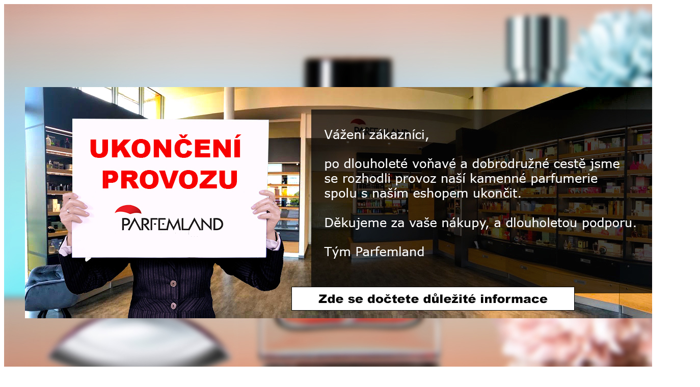

--- FILE ---
content_type: text/html
request_url: http://velkoobchod.parfemland.cz/product/2192-davidoff-good-life-woman-tester-parfemova-voda-s-rozprasovacem
body_size: 187
content:
<html>
<head>
	<title></title>
</head>
<body>
<p><a href="/2stranaVO.jpg"><img alt="" src="/Ukonceni_provozu_strana1.jpg" style="width: 1366px; height: 768px;" /></a></p>
</body>
</html>
